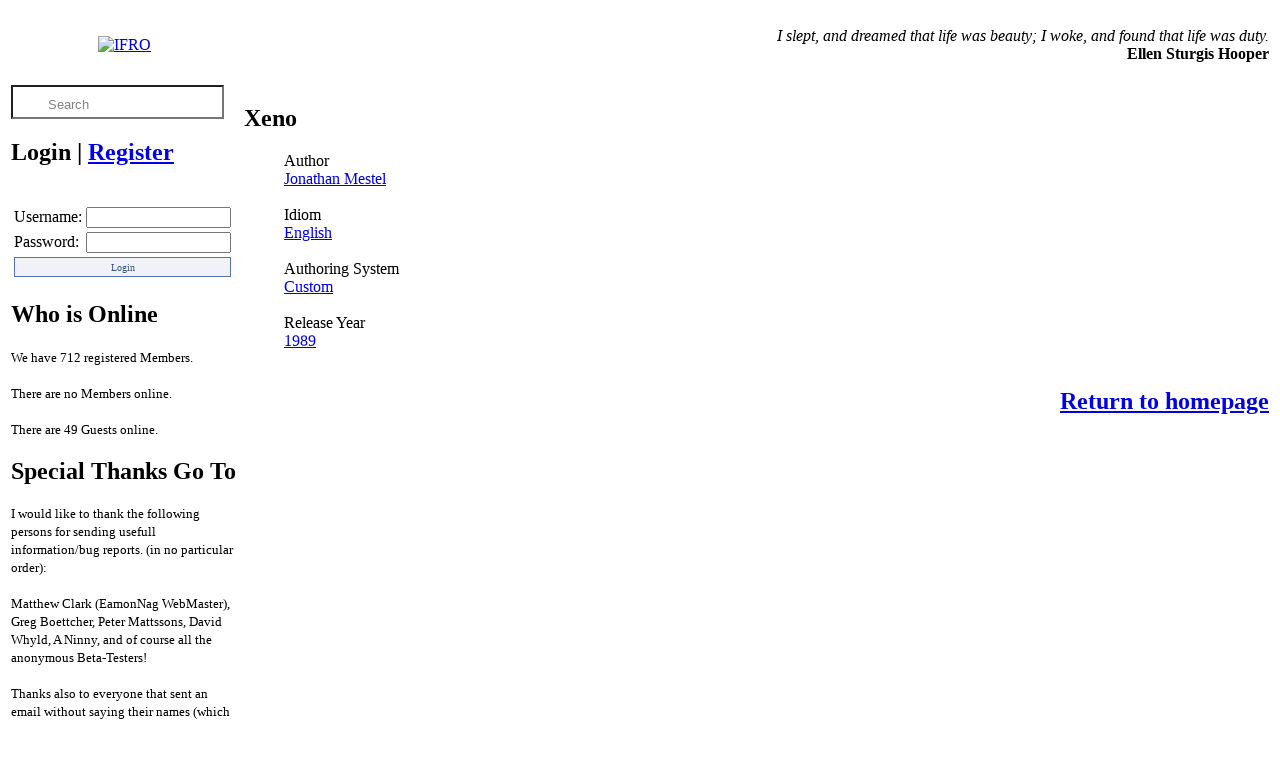

--- FILE ---
content_type: text/html; charset=UTF-8
request_url: https://www.ifreviews.org/index.php?jogo=2411
body_size: 10396
content:
<!DOCTYPE html>
<head>
    <title>Interactive Fiction Reviews Organization (C)05-12-2004 2025 RootShell</title>
    <link rel="stylesheet" href="css/gui.css?ver=1766066352">
    <meta property="og:title" content="Interactive Fiction Reviews Organization (C)2004-2025 RootShell">
    <meta property="og:author" content="RootShell">
    <meta property="og:type" content="Website">
    <meta property="og:url" content="https://www.ifreviews.org">
    <meta property="og:image" content="https://www.ifreviews.org/imagens/IFRLogo.png">
    <meta property="og:image:type" content="image/png" />
    <meta property="og:image:width" content="64" />
    <meta property="og:image:height" content="60" />
    <meta property="og:description" content="In this site you will find the latest interactive fiction games reviews, written by the Interactive Fiction Community members.">
    <meta property="og:site_name" content="Interactive Fiction Reviews Organization">
    <meta property="og:locale" content="en_US">
    <meta property="fb:admins" content="RootShell.jb">
    <link rel="alternate" type="application/rss+xml" title="IFRO RSS feed" href="https://www.ifreviews.org/RSSIFR.php">
    <link rel="apple-touch-icon" sizes="57x57" href="/apple-touch-icon-57x57.png">
    <link rel="apple-touch-icon" sizes="114x114" href="/apple-touch-icon-114x114.png">
    <link rel="apple-touch-icon" sizes="72x72" href="/apple-touch-icon-72x72.png">
    <link rel="apple-touch-icon" sizes="144x144" href="/apple-touch-icon-144x144.png">
    <link rel="apple-touch-icon" sizes="60x60" href="/apple-touch-icon-60x60.png">
    <link rel="apple-touch-icon" sizes="120x120" href="/apple-touch-icon-120x120.png">
    <link rel="apple-touch-icon" sizes="76x76" href="/apple-touch-icon-76x76.png">
    <link rel="apple-touch-icon" sizes="152x152" href="/apple-touch-icon-152x152.png">
    <link rel="icon" type="image/png" href="/favicon-196x196.png" sizes="196x196">
    <link rel="icon" type="image/png" href="/favicon-160x160.png" sizes="160x160">
    <link rel="icon" type="image/png" href="/favicon-96x96.png" sizes="96x96">
    <link rel="icon" type="image/png" href="/favicon-16x16.png" sizes="16x16">
    <link rel="icon" type="image/png" href="/favicon-32x32.png" sizes="32x32">
    <meta name="msapplication-TileColor" content="#2b5797">
    <meta name="msapplication-TileImage" content="/mstile-144x144.png">
    <meta name="mobile-web-app-capable" content="yes">
    <meta http-equiv="Content-Type" content="text/html;charset=UTF-8">
    <meta name="charset" content="UTF-8">
    <meta name="description" content="Interactive Fiction Reviews Organization (C)2004-2025 RootShell">
    <meta name="keywords" content="interactive fiction,IFRO,ifreviews.org,IFReviews,ifreviews,ifreviewers,review,reviews,written,views,RootShell,José Borges,ifarchive,root,shell,game,games,inform,inform7,inform6,tads,tads3,zcode,z-code,adrift,hugo,tads2,twine,inkle,walkthrough,">
    <meta name="robots" content="index, follow">
    <meta name="googlebot" content="index, follow">
    <meta http-equiv="content-language" content="EN">
    <meta name="copyright" content="Interactive Fiction Reviews Organization (C)2004-2025 RootShell">
    <meta name="author" content="RootShell">
    <meta name="designer" content="RootShell">
    <meta name="email" content="rootshell@ifreviews.org">
    <meta name="rating" content="general">
    <meta name="distribution" content="Global">
    <meta name="twitter:card" content="summary">
    <meta name="twitter:site" content="@ifreviews">
    <meta name="twitter:title" content="Interactive Fiction Reviews Organization">
    <meta name="twitter:description" content="In this site you will find the latest interactive fiction games reviews, written by the Interactive Fiction Community members.">
    <meta name="twitter:creator" content="RootShell">
    <meta name="twitter:image:src" content="https://www.ifreviews.org/imagens/IFRLogo.png">
    <meta name="twitter:domain" content="https://www.ifreviews.org">    
</head>
<body>
    <div id="wrapper">
        <div id="IFRBody" class="moldura">
            <table class="NoBorderColapse"  valign="top" border="0" cellpadding="3" cellspacing="0" width="100%">
                <tr>
                    <td align="center"><a href="index.php"><img alt="IFRO" width="64px" height="60px" border="0" src="/imagens/IFRLogo.png"></a></td>
                    <td colspan="2">
                        <p align='right'><em>I slept, and dreamed that life was beauty; I woke, and found that life was duty.</em><br><b>Ellen Sturgis Hooper</b></p>                    </td>
                </tr>
                <tr valign="top">
                    <td width="200px">
                        <form action="index.php" method="POST">
                            <input onfocus="if(this.value=='Search') this.value='';this.style.color = '#000000'" onblur="if(this.value=='') this.value='Search';this.style.color = '#848484'" style="padding: 5px 5px 0px 35px;  background: url('/imagens/pesquisar.png'); height: 25px; text-align: top; background-repeat: no-repeat; background-position: 10px center; color: #848484;" type="text" name="palavra" value="Search" >
                        </form>
                        <table width="205">
</table>

    <div id="IFRBody">
	<h2 align="left">
    Login  <b>|</b>  <a href="index.php?registrar">Register</a>
    </h2>
    <br>
	<form action="process.php" method="POST"><table align="center" border="0" width="100%"><table align="middle" border="0"><tr><td>Username:</td><td><input type="text" name="user" size="16" maxlength="15" value=""></td></tr><tr><td>Password:</td><td><input type="password" name="pass" size="16" maxlength="15" value=""></td><td></td></tr><tr><td colspan="2" align="left">
<input type="hidden" name="remember" value="checked">
<input type="hidden" name="sublogin" value="1">
<input type="submit" name="submit" value="Login" title="Click here to Login" style="border: 1px solid #5374B0; font-family: verdana; font-size: 10px; color: #3E5786; background-color: #F0F2F7; height: 20px; width: 100%;">
</td></tr></table></form></DIV><div align="left" id="IFRBody"><h2>Who is Online</h2><p><small>We have 712 registered Members.<br><br>There are no Members online.<br><br>There are 49 Guests online.</small></p></div><div align="left" id="IFRBody"><h2>Special Thanks Go To</h2><p><small>I would like to thank the following persons for sending usefull information/bug reports. (in no particular order):<br><br>
                                    Matthew Clark (EamonNag WebMaster), Greg Boettcher, Peter Mattssons, David Whyld, A Ninny, and of course all the anonymous Beta-Testers!<br><br>Thanks also to everyone that sent an email without saying their names (which are quite few... you silly you) ;)</small><br></p></div><div align="left" id="IFRBody"><h2>Server Date & Time</h2><p>2025-12-18 13:59</p></div><div align="left" id="IFRBody"><h2>IFReviews Dictionary</h2><p><small><b><i>Alcoholate</i></b><br>- A crystallizable compound of a salt with alcohol, in which the latter plays a part analogous to that of water of crystallization.</small><br><br></p></div>                    </td>
    <td width="100%" border="10"
    class="NoPadding">
    <div align="left" id="IFRBody"><h2>Xeno</h2><p><ol>Author<br><span ><a title="Author" href="index.php?autor=844">Jonathan Mestel</a></span><br><br>Idiom<br><a  title="Idiom" href="index.php?idioma=2">English</a><br><br>Authoring System<br><a title="Platform" href="index.php?linguagem=94">Custom</a><br><br>Release Year<br><a  title="Year" href="index.php?ano=1989">1989</a><br><br></ol></p></div><ol></ol>
<div id="IFRBody">
<h2 align=right class=casa><a title="Return to homepage" href="index.php">Return to homepage</a></h2>
</div><br></td>
</tr>
</table>
<br><br>
<footer><table class="NoBorderColapse" border="0" cellspacing="0" width="100%"><tr><td class="rodape"  align="center"><small><a title="www.ifreviews.org" href="/">www.ifreviews.org</a> &copy05-12-2004 / 18-12-2025, <a target="_blank" rel="author" href="http://plus.google.com/118097364485559014779?rel=author">RootShell</a>. All Rights Reserved.<br>Your use of this website constitutes acceptance of it's <a href="/index.php?PrivacyPolicy">privacy policy</a> and <a href="/index.php?TermsOfUse">terms of use</a>. <br> All contributed material on IFReviews.org is the property and responsibility of its IFReviewer;<br>for reprint rights, please contact the IFReviewer directly.</small><br><br><a  TARGET="_blank" href="http://pinterest.com/ifreviews/"><img alt="Pinterest" src="/imagens/pinterest-button.png" width="80" height="28" alt="Follow Me on Pinterest"></a>&nbsp;<a class=imagem TARGET="_blank" href="http://www.facebook.com/InteractiveFictionReviewsOrganization"><img alt="Facebook" width="32px" height="32px" border="0" src="/imagens/gui/facebook.png"></a>&nbsp;<a TARGET="_blank" rel="author" href="http://plus.google.com/118097364485559014779?rel=author"><img alt="Google+" border="0" width="32px" height="32px" src="/imagens/gui/googleplus.png"></a>&nbsp;<a class=imagem TARGET="_blank" href="/RSSIFR.php"><img alt="RSS Feed" border="0" width="77px" height="35px" src="/imagens/gui/IFRRSS.png"></a>&nbsp;<a class=imagem  TARGET="_blank" href="http://validator.w3.org/feed/check.cgi?url=https://www.ifreviews.org/RSSIFR.php"><img alt="Valid RSS Feed" border="0" width="88px" height="31px" src="/imagens/gui/valid-rss.png" alt="[Valid RSS]" title="Validate my RSS feed"/></a>&nbsp;</td></tr><tr><td  align="center"><br>This page was last modified on Monday, 09 May 2022 18:16 (GMT)</td></tr></table></footer>
</div></div>
<script type="text/javascript" src="/stats/php-stats.js.php"></script><script type="text/javascript" src="/js/lytebox/lytebox.js"></script><script type="text/javascript" src="/js/Ajax.js"></script><script type="text/javascript">
    var _gaq = _gaq || [];
    _gaq.push(['_setAccount', 'UA-3275554-1']);
    _gaq.push(['_trackPageview']);
    (function() {
        var ga = document.createElement('script'); ga.type = 'text/javascript'; ga.async = true;
        ga.src = 'https://www.ifreviews.org/js/dc.js';
        var s = document.getElementsByTagName('script')[0]; s.parentNode.insertBefore(ga, s);
    })();
</script>
</body></html>
